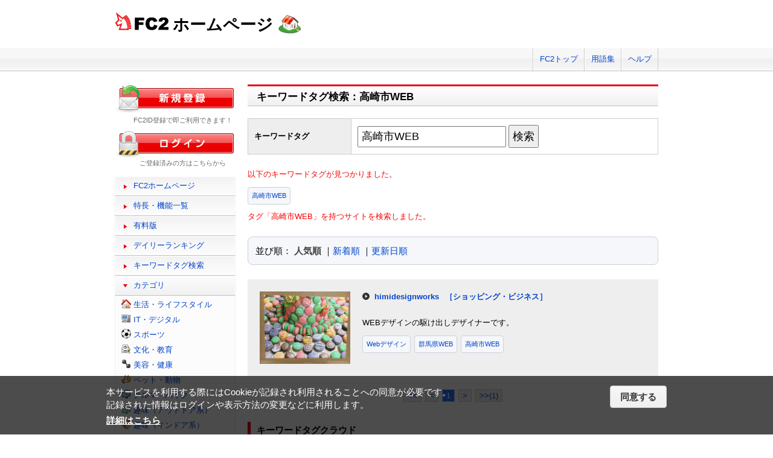

--- FILE ---
content_type: text/html
request_url: https://media5.fc2.com/1572/
body_size: 783
content:
<!DOCTYPE html>
<html>
<head>
<meta charset="utf-8">
<meta name="viewport" content="width=device-width,initial-scale=1">
</head>
<style type="text/css">
 * {
padding:0;
margin:0;
}
#as-sys {
width:100%;
}
</style>
<body>
<div id="as-sys" data-z="1572" data-c="73" data-t="1087" data-u="" data-h=""><!-- FC2admin -->
<script type="text/javascript" src="https://media.fc2.com/counter_empjs.php?id=6555"></script>
<!-- FC2admin --></div>
<script src="/js/ajax.module.js"></script>
<script type="text/javascript">
(function(){
var doc = document;
var ready = setInterval(function(){
if(doc.readyState === "complete") {
clearInterval(ready);
var el = doc.getElementById('as-sys');
AjaxReq.request({
url:"/",
method:"POST",
data:{
"zoneid":el.getAttribute("data-z"),
"clientid":el.getAttribute("data-c"),
"tagid":el.getAttribute("data-t"),
"u":el.getAttribute("data-u"),
"h":el.getAttribute("data-h")
}
}).success(function(res){
}).failed(function(res){
});
var assysConf = {
iframeMouseOver : false
};
window.addEventListener('blur',function(){
if(assysConf.iframeMouseOver){
AjaxReq.request({
url:"/",
method:"POST",
data:{
"zoneid":el.getAttribute("data-z"),
"clientid":el.getAttribute("data-c"),
"tagid":el.getAttribute("data-t"),
"isclick_nw":true
}
}).success(function(res){
}).failed(function(res){
});
}
});
var iframes = document.getElementsByTagName("iframe");
for (var i = 0; i < iframes.length; i++) {
iframes[i].addEventListener('mouseover', function () {
assysConf.iframeMouseOver = true;
window.focus();
});iframes[i].addEventListener('mouseout', function () {
assysConf.iframeMouseOver = false;
});
}
}
},100);
})();
</script>
</body>
</html>


--- FILE ---
content_type: text/css
request_url: https://web.fc2.com/fc2css/media_query.css?202411131434
body_size: 5771
content:
@charset "utf-8";

/* ナビゲーション */
/*********** ヘッダーメニュー ************/
#sh_header_box #sh_header_col {
	max-width: 900px;
	width: 100%;
}
#sh_fc2footer #sh_fc2footermenu {
	max-width: 910px;
	width: 100%;
}
#sh_fc2footer_menu {
	max-width: 900px;
	width: 100%;
}


/*********** 有料版アップグレードページ ************/
#pay_catch h2,
#pay_catchadult h2{
	box-sizing: border-box;
	padding:5px 5px 0;
	width: 100%;
	margin: 0 auto;
	background:none;
	border-top:1px solid #969696;
	border-left:1px solid #969696;
	border-right:1px solid #969696;

}
#pay_catch h2 img,
#pay_catchadult h2 img{
	width: 100%;
}
/*********** バナーの設定 ************/
#header_ad_small{
	position: absolute;
	right: calc(50% - 160px);
	top: 68px;
	width: 320px;
	height: 100px;
	border-style: none;
	display: block;
}

#header_ad_small.responsive_hide{
	display: none;
}

#sh_header_box.sp_ad_height {
	top: 190px;
}
#sh_header.sp_ad_height {
	height: 250px;
}

.category_ad_small.responsive_hide{
	display: none;
}

#affiliate_ad_small{
	margin: 0 auto;
	width: 320px;
}

#affiliate_ad_small.responsive_hide{
	display: none;
}

/*********** 915px以下の設定 ************/
@media(max-width: 915px) {
	#sh_header {
		height: 175px;
	}
	#sh_header_box{
		top:135px;
	}
    .no_ad #sh_header {
        height:120px;
    }
    .no_ad #sh_header_box{
		top:80px;
	}
	/* ******* ヘッダーバナー広告 ********/
	div#ad_banner468x60 {
		top: 65px;
	}

}
/*********** 768px以下の設定 ************/
@media(max-width: 768px) {

	/*********** 共通部 ************/
	* {
		box-sizing: border-box;
	}
	#container {
		width: 100%;
		padding: 0 15px;
	}
	.sh_nav_pc {
		display: none;
	}
	.notes_pc {
		display: none;
	}

	/* ********************* 共通ヘッダー ****************************/
	#sh_header {
		width: 100%;
	}
	#sh_header h1 {
		margin: 0;
	}
	#sh_header h1 a {
		font-size: 20px;
		display: flex;
		align-items: center;
		width: 255px;
	}
	#sh_header.sh_header_adult h1 a {
		font-size: 16px;
		line-height: 1.2;
		display: flex;
		align-items: center;
		width: 225px;
	}
	#sh_header h1 a > img {
		width: 80px;
		height: auto;
		margin-bottom: 8px;
	}
	#sh_header h1 span.site-name,
	#sh_header h1 span.site-nameadult {
		background: url("../fc2img/web-title-rogo.png") no-repeat 3px;
		background-position: right;
		background-size: 30px auto;
		padding: 0 38px 0 6px;
	}

	/* 共通フッタ（国内版）------------------------------------------------- */
	#sh_fc2footer_fix {
		padding: 20px 15px 20px;
		border-top: 1px solid #BCBCBC;
		background-color: #F4F4F4;
	}
	#sh_fc2footer {
		box-sizing: border-box;
		overflow: hidden;
		position: relative;
		background: transparent;
		border-top: none;
		font-size: 13px;
		text-align: center;
	}
	#sh_fc2footer #sh_fc2footermenu {
		box-sizing: border-box;
		padding: 15px 0 0;
	}
	#sh_fc2footer #sh_fc2footermenu ul li {
		display: block;
		margin: 0 0 15px 0;
		line-height: 1;
	}
	#sh_fc2footer #sh_fc2footermenu ul li.information {
		display: block;
		padding-left: 0;
		border-left: none;
	}
	#sh_fc2footer #sh_fc2footermenu ul li .fc2top {
		margin-top: 0;
	}
	#sh_fc2footer #sh_fc2footermenu .copyright {
		margin-top: 20px;
	}
	#sh_fc2footermenu .help_form_tetarea {
		width: 100px;
	}
	#sh_fc2footer_menu {
		overflow: hidden;
		position: relative;
		top: 0;
		padding-bottom: 10px;
		margin: 0 auto 0px;
		font-size: 13px;
		z-index: 2;
		position: relative;
	}
	#sh_fc2footer_menu:before {
		margin-left: -125px;
		content: "";
		display: block;
		height: 1px;
		background-color: #D4D4D4;
		width: 250px;
		position: absolute;
		bottom: 0;
		left: 50%;
	}
	#sh_fc2footer_menu #sh_fc2tooter_tab {
		float: none;
		width: 100%;
		min-width: 100%;
	}
	* html #sh_fc2footer_menu #sh_fc2tooter_tab {
		width: 100%;
	}

	/* ie6 */
	*+html #sh_fc2footer_menu #sh_fc2tooter_tab {
		width: 100%;
	}

	/* ie7 */
	#sh_fc2footer_menu #sh_fc2tooter_tab .sh_footer_rnd1, #sh_fc2footer_menu #sh_fc2tooter_tab .sh_footer_rnd2, #sh_fc2footer_menu #sh_fc2tooter_tab .sh_footer_rnd3, #sh_fc2footer_menu #sh_fc2tooter_tab .sh_footer_rnd4, #sh_fc2footer_menu #sh_fc2tooter_tab .sh_footer_rnd5 {
		display: none;
	}
	#sh_fc2footer_menu ul {
		background: transparent;
		border-left: none;
		border-right: none;
		float: none;
		overflow: hidden;
		width: 100%;
		min-width: 100%;
	}
	* html #sh_fc2footer_menu ul {
		width: 100%;
	}

	/* ie6 */
	*+html #sh_fc2footer_menu ul {
		width: 100%;
	}

	/* ie6 */
	#sh_fc2footer_menu ul li {
		border-right: none;
		float: none;
		line-height: 1;
		margin-bottom: 15px;
	}
	#sh_fc2footer_menu ul li.sh_request, #sh_fc2footer_menu ul li.sh_kiyaku, #sh_fc2footer_menu ul li.sh_shogai, #sh_fc2footer_menu ul li.sh_pagetop {
		background: transparent;
		padding: 0;
	}

	/* ********************* ハンバーガーメニュー ****************************/
	#nav-open {
		/*アイコンのスペース*/
		display: inline-block;
		width: 33px;
		height: 26px;
		cursor: pointer;
		position: absolute;
		top: 15px;
		right: 0;
	}

	/*ハンバーガーアイコンをCSSだけで表現*/
	#nav-open span, #nav-open span:before, #nav-open span:after {
		position: absolute;
		height: 4px;
		/*線の太さ*/
		width: 33px;
		/*長さ*/
		background: #000;
		display: block;
		content: '';
		cursor: pointer;
	}

	#nav-open span:before {
		bottom: -11px;
	}

	#nav-open span:after {
		bottom: -22px;
	}

	/*閉じる用の薄黒カバー*/
	#nav-close {
		display: none;
		/*はじめは隠しておく*/
		position: fixed;
		z-index: 99;
		top: 0;
		/*全体に広がるように*/
		left: 0;
		width: 100%;
		height: 100%;
		background: black;
		opacity: .5;
		transition: .3s ease-in-out;
	}

	/*ハンバーガーメニュー展開後の中身*/
	#sidemenu {
		padding: 20px 0 0px;
		overflow: auto;
		position: fixed;
		top: 0;
		left: 0;
		z-index: 9999;
		width: 90%;
		max-width: 300px;
		height: 100%;
		background: #F7F7F7;
		/*左に隠しておく*/
		-webkit-transform: translateX(-105%);
		transform: translateX(-105%);
	}
	/*チェックが入った後の表示*/
	#nav-input:checked ~ #nav-close {
		display: block;
		/*カバーを表示*/
		opacity: .5;
	}
	#nav-input:checked ~ #sidemenu {
		/*滑らかに表示*/
		transition: .3s ease-in-out;
		-webkit-transform: translateX(0%);
		transform: translateX(0%);
		/*中身を表示（右へスライド）*/
		box-shadow: 6px 0 25px rgba(0,0,0,.15);
	}
	/*展開後のリストのスタイル*/
	.nav-drawerList {
		list-style: none;
		padding: 0;
		margin: 0;
		text-align: center;
	}
	.nav-drawerList li > a {
		font-size: 16px;
		line-height: 1;
		display: block;
		padding: 10px;
		color: #fff;
	}
	.nav-drawerList li > a:hover {
		background-color: rgba(0,0,0,.8);
	}
	.nav-drawerList-sub {
		margin-top: 20px;
		padding-top: 20px;
		position: relative;
	}
	.nav-drawerList-sub:before {
		position: absolute;
		content: '';
		background-color: #fff;
		height: 1px;
		width: 60%;
		top: 0px;
		left: 20%;
	}
	#sh_menu .accordioncategory { padding-left:0px;}
	#side_banner_ex a {
		display: inline-block;
	}
	#side_banner_ex,
	#sidemenu_banner {
		text-align: center;
		margin-bottom: 20px;
	}
	.sh_menu_list {
		background: none;
		border-bottom: none;
		border-left: none;
		border-right: none;
		padding: 0;
	}
	.sh_menu_list a {
		display: block;
		padding: 12px 15px 12px 30px;
		position: relative;
	}
	.sh_menu_list a:before {
		content: "";
		box-sizing: border-box;
		width: 8px;
		height: 4px;
		border: 4px solid transparent;
		border-left: 8px solid #E80011;
		position: absolute;
		top: 17px;
		left: 15px;
	}
	.sh_menu_accordion_b {
		background: none;
		border-bottom: none;
		border-left: none;
		border-right: none;
		padding: 0 0 0 30px;
		color: #828282;
		font-weight: bold;
	}
	.sh_accordion_list_b {
		background: transparent;
		border-bottom: none;
		border-left: none;
		border-right: none;
		line-height: 1.7;
		padding: 0;
	}
	.sh_menu_sp {
		display: block;
	}
	.sh_nav {
		margin-bottom: 100px;
		padding-top: 5px;
		border-top: 1px solid #ddd;
	}
	.sh_nav .sh_menu_logout a {
		display: block;
		margin: 20px auto 0;
		padding: 10px 10px;
		border-radius: 7px;
		max-width: 116px;
		text-align: center;
		border: 1px solid #C2C2C2;
		color: #666666;
	}
	.sh_nav .sh_menu_logout a:hover {
		background-color: #FFF;
	}

	#sh_header h1 {
		padding: 10px 0 0;
	}
	#sh_header{
		height: 210px;
	}
    .no_ad #sh_header {
        height:auto;
    }
	.no_sidemenu #nav-open{
        display: none;
    }
	/*非ログイン時*/
	#sh_header.non_login_sh_header {
		height: 390px;
	}


	.sh_title {
		margin: 0px 0 7px;
		padding: 15px 15px 0;
		border-bottom: none;
		border-top: 1px solid #ddd;
		font-size: 13px;
		font-weight: bold;
		color: #828282;
	}


	/*非ログインサイドメニュー*/
	.sh_nav .sh_menu_adult a {
		display: block;
		margin: 10px auto 0;
		padding: 10px 10px;
		border-radius: 7px;
		max-width: 90%;
		text-align: center;
		color: #fff;
		background-color: #eb1065;
	}
	.sh_nav .sh_menu_adult a:hover {
		background-color: #e10057;
	}

	#side_recommend .sh_recommend {
		margin: 0 auto 10px;
		width: 200px;
	}
	#side_hostingbanner{
		padding-bottom: 10px;
	}
	#side_hostingbanner .bannercome {
		border-bottom: none;
		padding-bottom: 0;
	}
	#side_hostingbanner h3 {
		margin: 0 auto 10px;
		width: 200px;
		height: 60px;
	}

	/*非ログインサイドメニュー*/
	#side_login{
		margin: 0;
		width: 200px;
		position: absolute;
		top: 200px;
		right: calc(50% - 100px);
	}
	/*サイドメニューアイコン*/
	#sh_menu .categoryselect li {
		background: none;
		line-height: 1.6em;
		margin-bottom: 0;
		padding-left: 0;
	}
	#sh_menu .categoryselect li a {
		display: block;
		background: url(../fc2img/icon.png?20140508) no-repeat scroll transparent;
		padding: 9px 0 9px 60px;
	}
	#sh_menu .categoryselect li.life a { background-position: 30px 11px; }
	#sh_menu .categoryselect li.digital a { background-position:30px -19px; }
	#sh_menu .categoryselect li.sports a { background-position: 30px -49px; }
	#sh_menu .categoryselect li.culture a { background-position: 30px -80px; }
	#sh_menu .categoryselect li.beauty a { background-position: 30px -108px; }
	#sh_menu .categoryselect li.pets a { background-position: 30px -139px; }
	#sh_menu .categoryselect li.cars a { background-position:30px -169px; }
	#sh_menu .categoryselect li.outdoor a { background-position: 30px -200px; }
	#sh_menu .categoryselect li.indoor a { background-position: 30px -229px; }
	#sh_menu .categoryselect li.music a { background-position: 30px -259px; }
	#sh_menu .categoryselect li.photos a { background-position: 30px -290px; }
	#sh_menu .categoryselect li.movies a { background-position:30px -320px; }
	#sh_menu .categoryselect li.manga a { background-position: 30px -349px; }
	#sh_menu .categoryselect li.novels a { background-position: 30px -379px; }
	#sh_menu .categoryselect li.games a { background-position: 30px -409px; }
	#sh_menu .categoryselect li.bussiness a { background-position: 30px -440px; }
	#sh_menu .categoryselect li.other a { background-position:30px -470px; }
	#sh_menu .categoryselect li.adult a { background-position: -252px -113px; }


	/* ********************* ヘッダーバナー広告 ****************************/
	div#ad_banner468x60 {
		top: 60px;
		width: 468px;
		left:calc(50% - 234px);
	}

	/* ******ヘッダーメニュー****** */
	#sh_header_box {
		background: none;
		border-bottom: none;
		position: absolute;
		top: 150px;
		right: auto;
		left: 15px;
		width: calc(100% - 30px);
		z-index: 1;
		height: auto;
	}

    #sh_header_box.no_sh_header_box {
		display: none;
	}

	#sh_header_box .sh_header_nav ul li.end {
		border-right: none;
		width: 100%;
	}
	#sh_header_box .sh_header_nav ul li {
		border-left: none;
	}
	#sh_header_box .sh_header_nav ul li a {
		display: block;
		border-left: none;
		padding: 17px 20px 17px 10px;
		border: 1px solid #D6D6D6;
		background-color: #F2F2F2;
		border-radius: 5px;
		background-image: url('data:image/svg+xml;charset=utf8,%3Csvg%20xmlns%3D%22http%3A%2F%2Fwww.w3.org%2F2000%2Fsvg%22%20viewBox%3D%220%200%2017%2017%22%3E%3Cdefs%3E%3Cstyle%3E.cls-1%7Bfill%3A%23969696%3B%7D%3C%2Fstyle%3E%3C%2Fdefs%3E%3Cg%20id%3D%22%E3%83%AC%E3%82%A4%E3%83%A4%E3%83%BC_2%22%20data-name%3D%22%E3%83%AC%E3%82%A4%E3%83%A4%E3%83%BC%202%22%3E%3Cg%20id%3D%22%E3%83%AC%E3%82%A4%E3%83%A4%E3%83%BC_1-2%22%20data-name%3D%22%E3%83%AC%E3%82%A4%E3%83%A4%E3%83%BC%201%22%3E%3Crect%20class%3D%22cls-1%22%20y%3D%223%22%20width%3D%222%22%20height%3D%2214%22%2F%3E%3Crect%20class%3D%22cls-1%22%20x%3D%2212%22%20y%3D%2211%22%20width%3D%222%22%20height%3D%226%22%2F%3E%3Crect%20class%3D%22cls-1%22%20x%3D%2215%22%20width%3D%222%22%20height%3D%228%22%2F%3E%3Crect%20class%3D%22cls-1%22%20x%3D%2212%22%20y%3D%22-3%22%20width%3D%222%22%20height%3D%228%22%20transform%3D%22translate(14%20-12)%20rotate(90)%22%2F%3E%3Crect%20class%3D%22cls-1%22%20x%3D%222.5%22%20y%3D%221.5%22%20width%3D%222%22%20height%3D%225%22%20transform%3D%22translate(7.5%200.5)%20rotate(90)%22%2F%3E%3Crect%20class%3D%22cls-1%22%20x%3D%227%22%20y%3D%2210%22%20width%3D%222%22%20height%3D%2212%22%20transform%3D%22translate(24%208)%20rotate(90)%22%2F%3E%3Crect%20class%3D%22cls-1%22%20x%3D%2210%22%20y%3D%22-0.36%22%20width%3D%222%22%20height%3D%2212.73%22%20transform%3D%22translate(7.46%20-6.02)%20rotate(45)%22%2F%3E%3C%2Fg%3E%3C%2Fg%3E%3C%2Fsvg%3E');
		background-repeat: no-repeat;
		background-size: 17px 17px;
		background-position: right 20px top 50%;
	}
	#sh_header_box .sh_header_nav ul li a:hover {
		border: 1px solid #D6D6D6;
		padding: 17px 20px 17px 10px;
		background-color: #FFF;
	}
	/* 自分のホームページを見るボタン */
	#sh_header_box .sh_header_preview {
		float: none;
	}

	/* 非ログインアダルトボタン */
	#sh_header_box #switch_adt{
		width: 100%;
		margin:0;
		padding:0;
		display: flex;
		justify-content: flex-end;
	}
	/* ********************* table ****************************/
	.content_body thead, .content_body tbody {
		display: block;
		width: 100%;
	}
	.content_body .table, .content_body .tablelist {
		width: 100%;
		border: 1px solid #ccc;
		margin-bottom: 20px;
		display: block;
		box-sizing: border-box;
	}
	.content_body .table tr , .content_body .tablelist tr {
		display: flex;
		flex-direction: column;
	}
	.content_body .table th {
		display: block;
		border: none;
		border-bottom: 1px solid #ccc;
	}
	.content_body .table td {
		border: none;
		border-bottom: 1px solid #ccc;
		display: block;
	}
	.content_body .table .c_line td {
		background: none repeat scroll 0 0 #eee;
	}
	.content_body .tablelist th {
		background-color: #eee;
		border: none;
		border-bottom: 1px solid #ccc;
		ext-align: center;
		width: 100%;
		display: block;
		box-sizing: border-box;
	}
	.content_body .tablelist td {
		border: none;
		border-bottom: 1px solid #ccc;
		padding: 10px;
		width: 100%;
		display: block;
		box-sizing: border-box;
	}
	.content_body .tablelist tr:last-child td {
		border-bottom:none;

	}
	.content_body .tablelist td input {
		vertical-align: middle;
	}

	/* table main_width */
	#main_width .content_body .tablelist th {
		width: 100%
	}
	#main_width .content_body .tablelist td {
		width: auto;
	}

	/* ********************* メインコンテンツ ****************************/
	#main {
		float: none;
		width: 100%;
	}

	/* ********************* notes開閉 ****************************/
	#info .notes, #ftpinfo .notes{
		background: #f5f7fa;
		border: #e6e9ed solid 1px;
		-webkit-border-radius: 0;
		-moz-border-radius: 0;
		-ms-border-radius: 0;
		-o-border-radius: 0;
		border-radius: 0;
		-webkit-box-sizing: border-box;
		-moz-box-sizing: border-box;
		box-sizing: border-box;
		padding: 0;
		margin-bottom: 20px;
	}
	.notes_sp {
		display: block;
	}
	.notes_label {
		display: block;
		padding: 10px 25px 10px 10px;
		background-image: url('data:image/svg+xml;charset=utf8,%3Csvg%20xmlns%3D%22http%3A%2F%2Fwww.w3.org%2F2000%2Fsvg%22%20viewBox%3D%220%200%2011.37%209.85%22%3E%3Cg%20id%3D%22%E3%83%AC%E3%82%A4%E3%83%A4%E3%83%BC_2%22%20data-name%3D%22%E3%83%AC%E3%82%A4%E3%83%A4%E3%83%BC%202%22%3E%3Cg%20id%3D%22%E3%83%AC%E3%82%A4%E3%83%A4%E3%83%BC_1-2%22%20data-name%3D%22%E3%83%AC%E3%82%A4%E3%83%A4%E3%83%BC%201%22%3E%3Cpolygon%20points%3D%225.69%209.85%202.84%204.92%200%200%205.69%200%2011.37%200%208.53%204.92%205.69%209.85%22%2F%3E%3C%2Fg%3E%3C%2Fg%3E%3C%2Fsvg%3E');
		background-repeat: no-repeat;
		background-size: 8px 8px;
		-webkit-background-size: 8px 8px;
		-moz-background-size: 8px 8px;
		background-position: right 0px top 50%;
		cursor: pointer;
	}
	.notes_slide {
		display: none;
		padding: 10px 20px;
	}
	.notes_check:checked + .notes_label + .notes_slide {
		display: block;
	}
	.notes_check:checked + .notes_label {
		background-image: url('data:image/svg+xml;charset=utf8,%3Csvg%20xmlns%3D%22http%3A%2F%2Fwww.w3.org%2F2000%2Fsvg%22%20viewBox%3D%220%200%2011.37%209.85%22%3E%3Cg%20id%3D%22%E3%83%AC%E3%82%A4%E3%83%A4%E3%83%BC_2%22%20data-name%3D%22%E3%83%AC%E3%82%A4%E3%83%A4%E3%83%BC%202%22%3E%3Cg%20id%3D%22%E3%83%AC%E3%82%A4%E3%83%A4%E3%83%BC_1-2%22%20data-name%3D%22%E3%83%AC%E3%82%A4%E3%83%A4%E3%83%BC%201%22%3E%3Cpolygon%20points%3D%225.69%200%208.53%204.92%2011.37%209.85%205.69%209.85%200%209.85%202.84%204.92%205.69%200%22%2F%3E%3C%2Fg%3E%3C%2Fg%3E%3C%2Fsvg%3E');
	}

	/* ********************* トップページ ****************************/
	/*お知らせ*/
	ul.news li {
		min-height: auto;
		height: auto;
		margin-bottom: 15px;
	}
	#info .body_main {
		display: flex;
		flex-direction: column;
	}
	#info .body_main .news {
		order: 1;
	}
	#info .body_main .affiliate {
		order: 5;
	}
	#info .body_main .notes {
		order: 6;
	}
	#info .body_main #account_info {
		order: 4;
	}
	#info .body_main #account_info + .sh_heading_main_b {
		order: 2;
	}
	#info .body_main .homepage_control {
		margin: 0 0 25px;
		order: 3;
	}
	#info .body_main .index_btm_wrap{
		order: 7;
	}
	/*ホームページ管理*/
	.homepage_control li {
		padding: 0;
		margin: 0 0 15px;
		float: none;
		width: 100%;
	}
	.homepage_control a {
		display: flex;
		font-size: 13px;
		padding: 12px 12px;
		text-align: center;
		vertical-align: middle;
		width: 100%;
	}
	.homepage_control a div {
		width: calc(100% - 65px);
		padding-right: 13%;
	}
	.homepage_control a i {
		font-size: 40px;
		width: 50px;
		margin: 0 15px 0 0 !important;
	}
	#account_info {
		margin-bottom: 20px;
	}
	div.account_detail {
		text-align: center;
	}
	div.account_detail img {
		float: none;
		margin-right: 0;
	}
	span.plan {
		width: 56px;
	}
	div.detail_text {
		float: none;
		width: 100%;
		position: relative;
		margin-top: 10px;
		text-align: left;
	}
	div.rank {
		min-width: 100%;
	}
	p.edit_btn {
		top: 0;
	}
	.kantan_domain .domain_text {
		font-size: 16px;
	}
	a#domain_btn {
		width: 100%;
		max-width: 300px;
		height: 52px;
		line-height: 52px;
		font-size: 16px;
	}
	/* *********************旧ファイルマネージャー ***************************/
	#fileman .fileman_info .left {
		float: none;
		width: 100%;
	}
	#fileman .fileman_info .left li{
		margin-bottom: 10px;
	}
	#file_management thead,
	#file_management tbody {
		display: table-row-group;
		width: 100%;
	}
	#file_management {
		width: 100%;
		border: 1px solid #ccc;
		margin-bottom: 20px;
		display: table;
		box-sizing: border-box;
	}
	#file_management tr{
		display: table-row;
	}
	#file_management th {
		display: table-cell;
		border: 1px solid #ccc;
	}
	#file_management td {
		display: table-cell;
		border: 1px solid #ccc;
	}
	#up_date td:first-child{
		border-bottom: none;
	}
	#up_date tr:last-child td:last-child{
		border-bottom: none;
	}
	/* *********************基本設定ページ accountsettings_index.tpl ***************************/
	.domainSearch {
		width: 100%;
		box-sizing: border-box;
	}
	.domainSearch img {
		margin: 10px 0 0;
		width: 100%;
		height: auto;
	}
	#accountset .account_setting .manage_keyword {
		width: 100%;
	}
	#accountset .account_profile textarea.manage_text {
		width: 100%;
	}

	/* *********************FTP設定ページ ftpsettings_index.tpl ***************************/
	#ftpinfo .body_main > a {
		display: block;
	}
	#ftpinfo table {
		width: 100%;
	}
	#ftpinfo table.tablelist th {
		width: auto;
	}
	#ftpinfo table.tablelist td {
		width: 100%;
	}
	#ftpinfo #acMenu dd ul li input {
		margin-bottom:5px;
	}
	#acMenu dd ul li input.changebtn,
	#acMenu dd ul li input.no-changebtn {
		width: 120px;
	}
	#ftpinfo .auto_changebtn {
		font-size: 14px;
	}
	#ftpinfo .new_ftp .new_ftp_text{
		font-size: 14px;
	}
	#ftpinfo .new_ftp .new_ftp_btn{
		font-size: 14px;
	}

	/* *********************アフィリエイト affiliate_register.tpl ***************************/
	#affiliate .affiliate-reg > img{
		width: 100%;
		height:auto;
	}
	#affiliate .affiliate-info {
		margin-top: 50px;
		padding: 0;
	}
	#affiliate .affiliate-info p {
		margin: 0 0 30px;
	}
	#affiliate .affiliate-info-img{
		flex-direction: column;
		text-align: center;
	}
	#affiliate .affiliate-info-arrow:before{
		left: calc(50% - 5px);
		top:-10px;
		width: 10px;
		height: 10px;
		border: 10px solid transparent;
		border-left: 10px solid transparent;
		border-right: 10px solid transparent;
		border-top: 10px solid #ddd;
	}
	#affiliate .affiliate-info-arrow:after{
		position: absolute;
		content: '';
		left: calc(50% + 1px);
		top:-21px;
		width: 8px;
		height: 12px;
		border-left: 8px solid #ddd;
	}
	#affiliate .reginfo .btn {
		font-size: 13px;
		height: 40px;
		margin: 15px auto;
	}
	#affiliate .affiliate-reg .reginfo a span {
		padding: 15px 0 5px 60px;
		margin-top: -15px;
		height: 50px;
	}
	#affiliate .affiliate-info ul{
		margin: -10px 20px 20px;
	}
	/* *********************有料版のご案内 top.tpl ***************************/
	body#regist_payment_top #sh_header {
		height: 130px;
	}
	body#regist_payment_top #sh_header_box {
		top: 70px;
	}
	/* table */
	body#regist_payment_top .content_body table {
		display: table;
		width: 100%;
	}
	body#regist_payment_top .content_body thead,
	body#regist_payment_top .content_body tbody {
		display: table-row-group;
		width: 100%;
	}
	body#regist_payment_top .content_body .table tr ,
	body#regist_payment_top .content_body .tablelist tr {
		display: table-row;
		width: 100%;
	}
	body#regist_payment_top .content_body .table th {
		display: table-cell;
		border: 1px solid #ccc; 
		border-bottom: 1px solid #ccc;
	}
	body#regist_payment_top .content_body .table td {
		border: 1px solid #ccc;
		border-bottom: 1px solid #ccc;
		display: table-cell;
	}
	body#regist_payment_top .content_body .table td br{
		display: none;
	}
	body#regist_payment_top .content_body .table .c_line td {
		background: none repeat scroll 0 0 #eee;
	}
	#pay_comparison .table .free,
	#pay_comparison .table .premiere {
		width: 80px;
		text-align: center;
	}
	#pay_catch .body_main > div, #pay_catchadult .body_main > div {
		margin: 0 auto;
		flex-direction: column;
	}
	#pay_catch ul,
	#pay_catchadult ul {
		width: 100%;
		margin:0 0 15px;
	}


	/* *********************デイリーランキング・タグ検索  ************************** */
	.l-sort,
	.page_control2{
		display: flex;
		flex-wrap: wrap;
	}
	.site-tag a,
	.page_control2 a{
		display: block;
		padding:5px 12px;
		margin: 0 10px 10px 0;
	}
	.tag_2 a,.tag_3 a {
		margin-right: 10px;
		margin-bottom: 10px;
		display: inline-block;
	}
	.tag_1 a {
		margin-right: 10px;
		margin-bottom: 10px;
		display: inline-block;
	}
	#rankinglist .list_body li,
	#tagsearch .list_body li {
		text-align: center;
		padding: 20px 10px;
	}
	#rankinglist .list_body img,
	#tagsearch .list_body img {
		float: none;
	}
	#rankinglist .list_body li dl,
	#rankinglist .list_body .c_content,
	#tagsearch .list_body li dl {
		float: none;
	}
	#rankinglist .list_body li dl,
	#tagsearch .list_body li dl {
		margin-top:15px;
		width: 100%;
	}
	#rankinglist .list_body li dl.category_list {
		width: 100%;
	}
	#rankinglist .list_body .c_content {
		width: 400px;
	}
	#rankinglist .list_body li dl dt,
	#tagsearch .list_body li dl dt {
		float: left;
		font-size: 120%;
		font-weight: bold;
		padding-left: 30px;
		text-align: center;
		width: 80px;
	}
	#rankinglist .list_body li dl dd,
	#tagsearch .list_body li dl dd {
		display: block;
		float: right;
		text-align: left;
		width: calc(100% - 80px);
	}
	#rankinglist #tagsearch table{
		width: 100%;
		border: 1px solid #ccc;
		margin-bottom: 20px;
		display: block;
		box-sizing: border-box;
	}
	#rankinglist #tagsearch table thead,
	#rankinglist #tagsearch table tbody {
		display: block;
		width: 100%;
	}
	#rankinglist #tagsearch table tr{
		display: block;
	}
	#rankinglist #tagsearch table th {
		display: block;
		border: none;
		border-bottom: 1px solid #ccc;
		width: 100%;
		text-align: center;
	}
	#rankinglist #tagsearch table td {
		border: none;
		border-bottom: 1px solid #ccc;
		display: flex;
		justify-content: space-between;
	}
	#tagsearch td > input#query{
		width: 73%;
	}
	#tagsearch td > input#submitTagSearch{
		width: 25%;
	}

	/* ********************* アルバムメーカー ************************** */
	/* ********************* 非ログイン　特徴・機能一覧ページ ************************** */
	#pointbody .pointbody_lead {
		margin:10px 0 0;
		font-size: 30px;
	}
	#pointbody .pointbody_album_maker a {
		margin: 0 auto 20px;
		padding: 10px;
		max-width: 400px;
		width: 100%;
		display: block;
	}
	#pointbody .pointbody_album_maker a > span span{
		text-align: center;
	}
	#pointbody .pointbody_album_maker a > span:first-child{
		margin-bottom:10px;
		width: 100%;
	}
	#pointbody .pointbody_album_maker a > span:first-child img{
		width: 100%;
		max-width:268px;
		height:auto;
	}
	#pointbody .pointbody_album_maker a > span:last-child{
		width: 100%;;
	}
	.comparison_main{
		width: 100%;
		max-width:100%;
	}

	.comparison_main h2{
		margin-bottom:8px;
		/*background:url("../fc2img/comparison_main.png") no-repeat -3px -288px;*/
		color:#444444;
		font-size:23px;
		letter-spacing: 1px;
		line-height:1.3;
	}

}

/*********** 960px以下の設定 ************/
@media(max-width: 960px) {
	.top_page_affi #affiliate_ad_large.responsive_hide{
		display: none;
	}
	.top_page_affi #affiliate_ad_small.responsive_hide{
		display: block;
	}

	/* *********************おすすめ＆ランキング（カテゴリ＆ランキング）  ************************** */
	#favorite .pickup_banner img{
		width: 100%;
	}
	#ranking {
		float: none;
		width: 100%;
	}
	#dailyranking {
		float: none;
		width: 100%;
	}
	#favorite ul.hp_list, #newhp ul.hp_list {
		display: flex;
		flex-wrap: wrap;
		justify-content: center;
	}
	#favorite ul.hp_list li,
	#newhp ul.hp_list li {
		float: none;
		width: 170px;
		text-align: center;
		margin: 0 8px 15px;
	}
	#ranking strong.ranking1, #ranking strong.ranking2, #ranking strong.ranking3, #dailyranking strong.ranking1, #dailyranking strong.ranking2, #dailyranking strong.ranking3 {
		width: 90px;
	}
	#ranking strong.ranking4, #ranking strong.ranking5, #dailyranking strong.ranking4, #dailyranking strong.ranking5 {
		width: 90px;
	}

}

/*********** 768px以下の設定 ************/
@media(max-width: 768px) {
	#affiliate_ad_large.responsive_hide{
		display: none;
	}
	#affiliate_ad_small.responsive_hide{
		display: block;
	}
}

/*********** 500px以下の設定 ************/
@media(max-width: 500px) {
	div#ad_banner468x60.responsive_hide {
		display: none;
	}
	#header_ad_small.responsive_hide{
		display: block;
	}
	#header_ad_small{
		top: 60px;
	}
	#sh_header_box{
		top:190px;
	}
	#sh_header {
		height: 250px;
	}
	.category_ad_small.responsive_hide{
		display: block;
	}
	.category_ad_large.responsive_hide{
		display: none;
	}
	/*非ログインサイドメニュー*/
	#sh_header.non_login_sh_header{
		height: 420px;
	}
	#side_login{
		top: 230px;
	}
	/* ********************* 非ログイン　特徴・機能一覧ページ ************************** */
	#pointbody .pointbody_lead br{
		display: none;
	}
	.comparison_main{
		background:none;
		padding-left:0;
	}
	#compare_table .compare_table_title{
		font-size:14px;
		text-align: left;
		width: 22%;
	}
	#compare_table .compare_table_title > span{
		display: inline;
	}

	#compare_table .compare_table_fc2_free{
		width: 24%;
	}

	#compare_table .compare_table_fc2_paid{
		width: 24%;
	}
	#compare_table .compare_table_other_company{
		width: 15%;
	}
	#pointbody > ul p strong br{
		display: none;
	}
}

@media(max-width: 350px) {
	.category_ad_small{
		width: 100vw;
		position: relative;
		left: 50%;
		transform: translateX(-50%);
	}
	.category_ad_small iframe{
		margin: 0 auto;
		display: block;
	}
	#affiliate_ad_small{
		width: 100vw;
		position: relative;
		left: 50%;
		transform: translateX(-50%);
	}
	#affiliate_ad_small iframe{
		margin: 0 auto;
		display: block;
	}
}

--- FILE ---
content_type: application/javascript
request_url: https://media5.fc2.com/js/ajax.module.js
body_size: 1595
content:
var AjaxReq = (function(){

	var ajaxCls = function(obj) {

		var method = "GET";
		var res = {
				"req":null,
				"data":null,
				"code":200
			};
		var post_data = null;
		var httpReq = new XMLHttpRequest();

		this.success = function(callback) {

			httpReq.onreadystatechange = function() {
				if(httpReq.readyState==4) {
					res.data = httpReq.response;
					if(res.code==200) callback(res);
				}
			}
			return this;
		};

		this.failed = function(callback) {
			if(res.code==500) {
				callback(res);
			}
			return this;
		};

		function EncodeHTMLForm( data ) {

		    var params = [];
		    for(var name in data) {
				var value = data[name];
				var param = encodeURIComponent(name)+'='+encodeURIComponent(value);
				params.push(param);
		    }

		    return params.join( '&' ).replace( /%20/g, '+' );
		}

		try {
			if(!obj.url || !obj.data) throw new Exception();
			if(obj.method) method = obj.method.toUpperCase();

			if(method=="GET") {
				if(obj.url.indexOf("\?")!=-1) throw new Exception();
				var i = 0, prm = "";
				for(var key in obj.data)  {
					if(i==0) obj.url += "?"+key+"="+obj.data[key];
					else obj.url += "&"+key+"="+obj.data[key];
					i++;
				}
			}else{
				post_data = EncodeHTMLForm(obj.data);
			}

			httpReq.open(method,obj.url,true);
			httpReq.setRequestHeader("Content-Type","application/x-www-form-urlencoded");
			httpReq.send(post_data);
			res.req = obj;
			res.req.method = method;

		}catch(e) {
			res.code = 500;
		}finally{
			return this;
		}
	};

	return {
		request : function (obj) {
			return new ajaxCls(obj);
		}
	};

})();


--- FILE ---
content_type: application/javascript
request_url: https://static.fc2.com/share/fc2parts/js/common_design.js?202411131434
body_size: 1278
content:
/*--------------------------------------------------------------------------*
 *  Scroll (pagetop link)
 *--------------------------------------------------------------------------*/
function scroller(i){
	scroller_up(i,1000);
}

function scroller_up(i,y){
	y = y + (i - y)*.1;
	window.scroll(0,y);
	if (((i - y) <= .6)&&((i - y) >= -.6))
	{
		y = i;
	}else{
		setTimeout("scroller_up("+i+","+y+")",1);
	}
}
function scroller_e(i){
	y = 1;
	kyoukai = i*.6;
	while(y <= kyoukai)
	{
		window.scroll(0,y);
		y = y + (y*.08);
	}
	while(y != i)
	{
		window.scroll(0,y);
		y = y + (i-y)*.08;
		if (((i - y) <= .6)&&((i - y) >= -.6))
		{
			y = i;
		}
	}
}

new function(){
	var footerId = "sh_fc2footer_fix";
	//メイン
	function footerFixed(){
		//ドキュメントの高さ
		var dh = document.getElementsByTagName("body")[0].clientHeight;
		if (document.getElementById(footerId)) {
			//フッターのtopからの位置
			document.getElementById(footerId).style.top = "0px";
			var ft = document.getElementById(footerId).offsetTop;
			//フッターの高さ
			var fh = document.getElementById(footerId).offsetHeight;
			//ウィンドウの高さ
			if (window.innerHeight){
				var wh = window.innerHeight;
			}else if(document.documentElement && document.documentElement.clientHeight != 0){
				var wh = document.documentElement.clientHeight;
			}
			if(ft+fh<wh){
				document.getElementById(footerId).style.position = "relative";
				document.getElementById(footerId).style.top = (wh-fh-ft-1)+"px";
			}
		}
	}

	//文字サイズ
	function checkFontSize(func){
		//判定要素の追加
		var e = document.createElement("div");
		var s = document.createTextNode("S");
		e.appendChild(s);
		e.style.visibility="hidden"
		e.style.position="absolute"
		e.style.top="0"
		document.body.appendChild(e);
		var defHeight = e.offsetHeight;
		
		//判定関数
		function checkBoxSize(){
			if(defHeight != e.offsetHeight){
				func();
				defHeight= e.offsetHeight;
			}
		}
		setInterval(checkBoxSize,1000)
	}

	//イベントリスナー
	function addEvent(elm,listener,fn){
		try{
			elm.addEventListener(listener,fn,false);
		}catch(e){
			elm.attachEvent("on"+listener,fn);
		}
	}

	addEvent(window,"load",footerFixed);
	addEvent(window,"resize",footerFixed);
	
	
	var CNAME='fclo';var COOKIE_DOMAIN='fc2.com';var ua=navigator.userAgent;var d=new Date();var lang=(navigator.language)?navigator.language:navigator.userLanguage;var now=new Date();var ja1=new Date(now.getFullYear(),0,1,0,0,0,0);var tmp=ja1.toGMTString();var ja2=new Date(tmp.substring(0,tmp.lastIndexOf(" ")-1));var std_time_offset=(ja1-ja2)/(1000*60*60);var ju1=new Date(now.getFullYear(),6,1,0,0,0,0);tmp=ju1.toGMTString();var ju2=new Date(tmp.substring(0,tmp.lastIndexOf(" ")-1));var daylight_time_offset=(ju1-ju2)/(1000*60*60);var dst='';if(std_time_offset!=daylight_time_offset){dst=' DST';}
var nowtime=new Date().getTime();var clear_time=new Date(nowtime+(60*60*24*1000*365));var expires=clear_time.toGMTString();function getCookieDomain(){var host=location.host;var m=host.match(/([a-z0-9][a-z0-9\-]{1,63}\.[a-z]{2,6})$/);if(m&&m.length>0){return m[0];}
return COOKIE_DOMAIN;}
var domain=getCookieDomain();var cval=CNAME+'='+escape(now.getTime()+','+lang+','+std_time_offset+dst)+';domain=.'+domain+';path=/;expires='+expires;document.cookie=cval;
}



--- FILE ---
content_type: application/x-javascript
request_url: https://media5.fc2.com/
body_size: 86
content:
zoneid:1572 
campaign_id:0 
client_id:73 
adid:0 
tagid:1087 
userid: 
